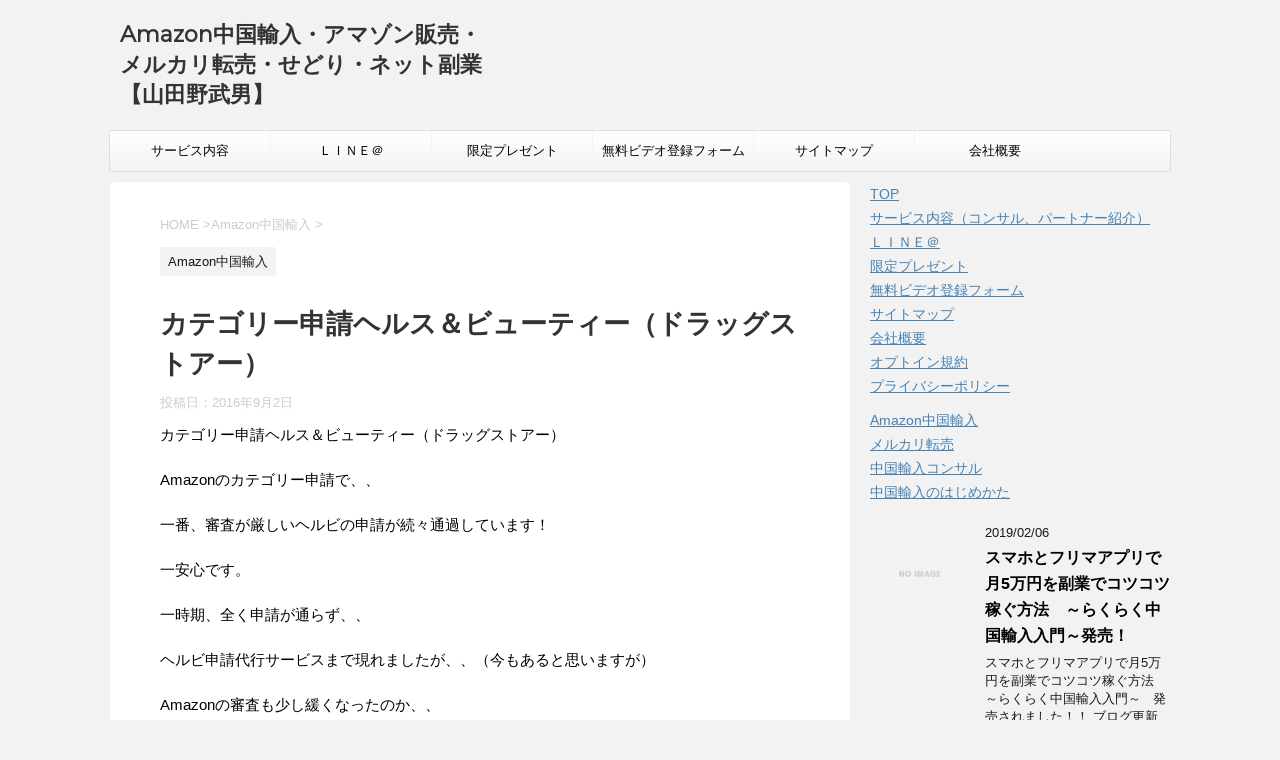

--- FILE ---
content_type: text/html; charset=UTF-8
request_url: http://nyt7.com/%E3%82%AB%E3%83%86%E3%82%B4%E3%83%AA%E3%83%BC%E7%94%B3%E8%AB%8B%E3%83%98%E3%83%AB%E3%82%B9%EF%BC%86%E3%83%93%E3%83%A5%E3%83%BC%E3%83%86%E3%82%A3%E3%83%BC%EF%BC%88%E3%83%89%E3%83%A9%E3%83%83%E3%82%B0/
body_size: 10663
content:
<!DOCTYPE html> <!--[if lt IE 7]><html class="ie6" lang="ja"> <![endif]--> <!--[if IE 7]><html class="i7" lang="ja"> <![endif]--> <!--[if IE 8]><html class="ie" lang="ja"> <![endif]--> <!--[if gt IE 8]><!--><html lang="ja"> <!--<![endif]--><head prefix="og: http://ogp.me/ns# fb: http://ogp.me/ns/fb# article: http://ogp.me/ns/article#"><meta charset="UTF-8" ><meta name="viewport" content="width=device-width,initial-scale=1.0,user-scalable=no"><meta name="format-detection" content="telephone=no" ><link rel="alternate" type="application/rss+xml" title="Amazon中国輸入・アマゾン販売・メルカリ転売・せどり・ネット副業【山田野武男】 RSS Feed" href="http://nyt7.com/feed/" /><link rel="pingback" href="http://nyt7.com/xmlrpc.php" > <!--[if lt IE 9]> <script src="http://css3-mediaqueries-js.googlecode.com/svn/trunk/css3-mediaqueries.js"></script> <script src="http://nyt7.com/wp-content/themes/affinger4/js/html5shiv.js"></script> <![endif]--><link type="text/css" media="all" href="http://nyt7.com/wp-content/cache/autoptimize/css/autoptimize_f9668f96382c7010ba924220a3fa6897.css" rel="stylesheet" /><title>カテゴリー申請ヘルス＆ビューティー（ドラッグストアー） | Amazon中国輸入・アマゾン販売・メルカリ転売・せどり・ネット副業【山田野武男】</title><link rel="canonical" href="http://nyt7.com/%e3%82%ab%e3%83%86%e3%82%b4%e3%83%aa%e3%83%bc%e7%94%b3%e8%ab%8b%e3%83%98%e3%83%ab%e3%82%b9%ef%bc%86%e3%83%93%e3%83%a5%e3%83%bc%e3%83%86%e3%82%a3%e3%83%bc%ef%bc%88%e3%83%89%e3%83%a9%e3%83%83%e3%82%b0/" /><link rel='dns-prefetch' href='//s0.wp.com' /><link rel='dns-prefetch' href='//s.gravatar.com' /><link rel='dns-prefetch' href='//ajax.googleapis.com' /><link rel='dns-prefetch' href='//fonts.googleapis.com' /><link rel='dns-prefetch' href='//s.w.org' /> <script type="text/javascript">window._wpemojiSettings = {"baseUrl":"https:\/\/s.w.org\/images\/core\/emoji\/2.3\/72x72\/","ext":".png","svgUrl":"https:\/\/s.w.org\/images\/core\/emoji\/2.3\/svg\/","svgExt":".svg","source":{"concatemoji":"http:\/\/nyt7.com\/wp-includes\/js\/wp-emoji-release.min.js?ver=4.8.25"}};
			!function(t,a,e){var r,i,n,o=a.createElement("canvas"),l=o.getContext&&o.getContext("2d");function c(t){var e=a.createElement("script");e.src=t,e.defer=e.type="text/javascript",a.getElementsByTagName("head")[0].appendChild(e)}for(n=Array("flag","emoji4"),e.supports={everything:!0,everythingExceptFlag:!0},i=0;i<n.length;i++)e.supports[n[i]]=function(t){var e,a=String.fromCharCode;if(!l||!l.fillText)return!1;switch(l.clearRect(0,0,o.width,o.height),l.textBaseline="top",l.font="600 32px Arial",t){case"flag":return(l.fillText(a(55356,56826,55356,56819),0,0),e=o.toDataURL(),l.clearRect(0,0,o.width,o.height),l.fillText(a(55356,56826,8203,55356,56819),0,0),e===o.toDataURL())?!1:(l.clearRect(0,0,o.width,o.height),l.fillText(a(55356,57332,56128,56423,56128,56418,56128,56421,56128,56430,56128,56423,56128,56447),0,0),e=o.toDataURL(),l.clearRect(0,0,o.width,o.height),l.fillText(a(55356,57332,8203,56128,56423,8203,56128,56418,8203,56128,56421,8203,56128,56430,8203,56128,56423,8203,56128,56447),0,0),e!==o.toDataURL());case"emoji4":return l.fillText(a(55358,56794,8205,9794,65039),0,0),e=o.toDataURL(),l.clearRect(0,0,o.width,o.height),l.fillText(a(55358,56794,8203,9794,65039),0,0),e!==o.toDataURL()}return!1}(n[i]),e.supports.everything=e.supports.everything&&e.supports[n[i]],"flag"!==n[i]&&(e.supports.everythingExceptFlag=e.supports.everythingExceptFlag&&e.supports[n[i]]);e.supports.everythingExceptFlag=e.supports.everythingExceptFlag&&!e.supports.flag,e.DOMReady=!1,e.readyCallback=function(){e.DOMReady=!0},e.supports.everything||(r=function(){e.readyCallback()},a.addEventListener?(a.addEventListener("DOMContentLoaded",r,!1),t.addEventListener("load",r,!1)):(t.attachEvent("onload",r),a.attachEvent("onreadystatechange",function(){"complete"===a.readyState&&e.readyCallback()})),(r=e.source||{}).concatemoji?c(r.concatemoji):r.wpemoji&&r.twemoji&&(c(r.twemoji),c(r.wpemoji)))}(window,document,window._wpemojiSettings);</script> <style type="text/css">img.wp-smiley,
img.emoji {
	display: inline !important;
	border: none !important;
	box-shadow: none !important;
	height: 1em !important;
	width: 1em !important;
	margin: 0 .07em !important;
	vertical-align: -0.1em !important;
	background: none !important;
	padding: 0 !important;
}</style><link rel='stylesheet' id='fonts-googleapis-montserrat-css'  href='https://fonts.googleapis.com/css?family=Montserrat%3A400&#038;ver=4.8.25' type='text/css' media='all' /><link rel='stylesheet' id='single2-css'  href='http://nyt7.com/wp-content/themes/affinger4/st-kanricss.php' type='text/css' media='all' /><link rel='stylesheet' id='single-css'  href='http://nyt7.com/wp-content/themes/affinger4/st-rankcss.php' type='text/css' media='all' /> <script type='text/javascript' src='//ajax.googleapis.com/ajax/libs/jquery/1.11.3/jquery.min.js?ver=1.11.3'></script> <link rel='https://api.w.org/' href='http://nyt7.com/wp-json/' /><link rel='shortlink' href='http://wp.me/p7AhDm-4F' /><link rel="alternate" type="application/json+oembed" href="http://nyt7.com/wp-json/oembed/1.0/embed?url=http%3A%2F%2Fnyt7.com%2F%25e3%2582%25ab%25e3%2583%2586%25e3%2582%25b4%25e3%2583%25aa%25e3%2583%25bc%25e7%2594%25b3%25e8%25ab%258b%25e3%2583%2598%25e3%2583%25ab%25e3%2582%25b9%25ef%25bc%2586%25e3%2583%2593%25e3%2583%25a5%25e3%2583%25bc%25e3%2583%2586%25e3%2582%25a3%25e3%2583%25bc%25ef%25bc%2588%25e3%2583%2589%25e3%2583%25a9%25e3%2583%2583%25e3%2582%25b0%2F" /><link rel="alternate" type="text/xml+oembed" href="http://nyt7.com/wp-json/oembed/1.0/embed?url=http%3A%2F%2Fnyt7.com%2F%25e3%2582%25ab%25e3%2583%2586%25e3%2582%25b4%25e3%2583%25aa%25e3%2583%25bc%25e7%2594%25b3%25e8%25ab%258b%25e3%2583%2598%25e3%2583%25ab%25e3%2582%25b9%25ef%25bc%2586%25e3%2583%2593%25e3%2583%25a5%25e3%2583%25bc%25e3%2583%2586%25e3%2582%25a3%25e3%2583%25bc%25ef%25bc%2588%25e3%2583%2589%25e3%2583%25a9%25e3%2583%2583%25e3%2582%25b0%2F&#038;format=xml" /><link rel='dns-prefetch' href='//v0.wordpress.com'><style type='text/css'>img#wpstats{display:none}</style><meta name="robots" content="index, follow" /><link rel="canonical" href="http://nyt7.com/%e3%82%ab%e3%83%86%e3%82%b4%e3%83%aa%e3%83%bc%e7%94%b3%e8%ab%8b%e3%83%98%e3%83%ab%e3%82%b9%ef%bc%86%e3%83%93%e3%83%a5%e3%83%bc%e3%83%86%e3%82%a3%e3%83%bc%ef%bc%88%e3%83%89%e3%83%a9%e3%83%83%e3%82%b0/" /><meta property="og:type" content="article" /><meta property="og:title" content="カテゴリー申請ヘルス＆ビューティー（ドラッグストアー）" /><meta property="og:url" content="http://nyt7.com/%e3%82%ab%e3%83%86%e3%82%b4%e3%83%aa%e3%83%bc%e7%94%b3%e8%ab%8b%e3%83%98%e3%83%ab%e3%82%b9%ef%bc%86%e3%83%93%e3%83%a5%e3%83%bc%e3%83%86%e3%82%a3%e3%83%bc%ef%bc%88%e3%83%89%e3%83%a9%e3%83%83%e3%82%b0/" /><meta property="og:description" content="カテゴリー申請ヘルス＆ビューティー（ドラッグストアー） Amazonのカテゴリー申請で、、 一番、審査が厳しい&hellip;" /><meta property="article:published_time" content="2016-09-02T02:24:38+00:00" /><meta property="article:modified_time" content="2016-09-02T02:24:38+00:00" /><meta property="og:site_name" content="Amazon中国輸入・アマゾン販売・メルカリ転売・せどり・ネット副業【山田野武男】" /><meta property="og:image" content="http://nyt7.com/wp-content/uploads/2016/06/ea92e75dd71292201d40936c4afff7cc.png" /><meta property="og:image:width" content="665" /><meta property="og:image:height" content="503" /><meta property="og:locale" content="ja_JP" /><meta name="twitter:site" content="@chinayamadabb" /><meta name="twitter:image" content="http://nyt7.com/wp-content/uploads/2016/06/ea92e75dd71292201d40936c4afff7cc.png?w=640" /><meta name="twitter:card" content="summary_large_image" /><meta name="twitter:creator" content="@chinayamadabb" /> <script>(function (i, s, o, g, r, a, m) {
			i['GoogleAnalyticsObject'] = r;
			i[r] = i[r] || function () {
					(i[r].q = i[r].q || []).push(arguments)
				}, i[r].l = 1 * new Date();
			a = s.createElement(o),
				m = s.getElementsByTagName(o)[0];
			a.async = 1;
			a.src = g;
			m.parentNode.insertBefore(a, m)
		})(window, document, 'script', '//www.google-analytics.com/analytics.js', 'ga');

		ga('create', 'UA-78410160-1', 'auto');
		ga('send', 'pageview');</script> <script>jQuery(function(){
    jQuery('.st-btn-open').click(function(){
        jQuery(this).next('.st-slidebox').stop(true, true).slideToggle();
    });
});</script> </head><body class="post-template-default single single-post postid-289 single-format-standard not-front-page" ><div id="st-ami"><div id="wrapper" class=""><div id="wrapper-in"><header id=""><div id="headbox-bg"><div class="clearfix" id="headbox"><nav id="s-navi" class="pcnone"><dl class="acordion"><dt class="trigger"><p><span class="op"><i class="fa fa-bars"></i></span></p></dt><dd class="acordion_tree"><div class="menu-%e3%83%a1%e3%83%8b%e3%83%a5%e3%83%bc-container"><ul id="menu-%e3%83%a1%e3%83%8b%e3%83%a5%e3%83%bc" class="menu"><li id="menu-item-617" class="menu-item menu-item-type-post_type menu-item-object-page menu-item-617"><a href="http://nyt7.com/pr/">サービス内容</a></li><li id="menu-item-614" class="menu-item menu-item-type-post_type menu-item-object-page menu-item-614"><a href="http://nyt7.com/line/">ＬＩＮＥ＠</a></li><li id="menu-item-618" class="menu-item menu-item-type-post_type menu-item-object-page menu-item-618"><a href="http://nyt7.com/p/">限定プレゼント</a></li><li id="menu-item-41" class="menu-item menu-item-type-custom menu-item-object-custom menu-item-41"><a href="https://24auto.biz/biz-yamada/touroku/entryform3.htm">無料ビデオ登録フォーム</a></li><li id="menu-item-132" class="menu-item menu-item-type-post_type menu-item-object-page menu-item-132"><a href="http://nyt7.com/%e3%82%b5%e3%82%a4%e3%83%88%e3%83%9e%e3%83%83%e3%83%97/">サイトマップ</a></li><li id="menu-item-766" class="menu-item menu-item-type-post_type menu-item-object-page menu-item-766"><a href="http://nyt7.com/company-profile/">会社概要</a></li></ul></div><div class="clear"></div></dd></dl></nav><div id="header-l"><p class="descr"></p><p class="sitename"><a href="http://nyt7.com/"> Amazon中国輸入・アマゾン販売・メルカリ転売・せどり・ネット副業【山田野武男】 </a></p></div><div id="header-r" class="smanone"></div></div></div><div id="gazou-wide"><div id="st-menubox"><div id="st-menuwide"><nav class="smanone clearfix"><ul id="menu-%e3%83%a1%e3%83%8b%e3%83%a5%e3%83%bc-1" class="menu"><li class="menu-item menu-item-type-post_type menu-item-object-page menu-item-617"><a href="http://nyt7.com/pr/">サービス内容</a></li><li class="menu-item menu-item-type-post_type menu-item-object-page menu-item-614"><a href="http://nyt7.com/line/">ＬＩＮＥ＠</a></li><li class="menu-item menu-item-type-post_type menu-item-object-page menu-item-618"><a href="http://nyt7.com/p/">限定プレゼント</a></li><li class="menu-item menu-item-type-custom menu-item-object-custom menu-item-41"><a href="https://24auto.biz/biz-yamada/touroku/entryform3.htm">無料ビデオ登録フォーム</a></li><li class="menu-item menu-item-type-post_type menu-item-object-page menu-item-132"><a href="http://nyt7.com/%e3%82%b5%e3%82%a4%e3%83%88%e3%83%9e%e3%83%83%e3%83%97/">サイトマップ</a></li><li class="menu-item menu-item-type-post_type menu-item-object-page menu-item-766"><a href="http://nyt7.com/company-profile/">会社概要</a></li></ul></nav></div></div></div></header><div id="content-w"><div id="content" class="clearfix"><div id="contentInner"><main><article><div id="post-289" class="st-post post-289 post type-post status-publish format-standard has-post-thumbnail hentry category-amazon"><div id="breadcrumb"><ol itemscope itemtype="http://schema.org/BreadcrumbList"><li itemprop="itemListElement" itemscope
itemtype="http://schema.org/ListItem"><a href="http://nyt7.com" itemprop="item"><span itemprop="name">HOME</span></a> ><meta itemprop="position" content="1" /></li><li itemprop="itemListElement" itemscope
itemtype="http://schema.org/ListItem"><a href="http://nyt7.com/category/amazon%e4%b8%ad%e5%9b%bd%e8%bc%b8%e5%85%a5/" itemprop="item"> <span itemprop="name">Amazon中国輸入</span> </a> &gt;<meta itemprop="position" content="2" /></li></ol></div><p class="st-catgroup"> <a href="http://nyt7.com/category/amazon%e4%b8%ad%e5%9b%bd%e8%bc%b8%e5%85%a5/" title="View all posts in Amazon中国輸入" rel="category tag"><span class="catname st-catid1">Amazon中国輸入</span></a></p><h1 class="entry-title">カテゴリー申請ヘルス＆ビューティー（ドラッグストアー）</h1><div class="blogbox "><p><span class="kdate"> 投稿日：<time class="updated" datetime="2016-09-02T11:24:38+0900">2016年9月2日</time> </span></p></div><div class="mainbox"><div id="nocopy" ><div class="entry-content"><p>カテゴリー申請ヘルス＆ビューティー（ドラッグストアー）</p><p>Amazonのカテゴリー申請で、、</p><p>一番、審査が厳しいヘルビの申請が続々通過しています！</p><p>一安心です。</p><p>一時期、全く申請が通らず、、</p><p>ヘルビ申請代行サービスまで現れましたが、、（今もあると思いますが）</p><p>Amazonの審査も少し緩くなったのか、、</p><p>続々と申請通過しています。</p><p>Amazonの規定では、</p><p>ネットで販売している販売店からの請求書は不可？？？</p><p>今時、ネットで販売していない卸業者見つける方が難しいでしょ？？</p><p>なんでいけないのかが全く意味不明ながら、</p><p>Amazon様のルールなので、、</p><p>従うしかありません、</p><p>実際にヘルビカテゴリー申請に利用している業者さんも、</p><p>実は、、普通にネットで販売している業者さんで、</p><p>そこに電話して、</p><p>納品書、請求書を発行してもらい（普通に仕入れただけ）</p><p>Amazonに提出して、</p><p>電話で少しお話しして、</p><p>翌日には、ドラッグストアーカテゴリー申請見事通過！</p><p>審査が厳しければ、厳しいほど、</p><p>参入者が少なくて、</p><p>このカテゴリーでのビジネスは非常にやりやすい状況ですね、、</p><p>審査が通過しなければ、販売したくても販売できないので、</p><p>価格競争も起こらず、</p><p>利益が確保しやすいですね、、、</p><p>なので、、、すごく簡単本当に知ってるか、知らないかただそれだけですが、</p><p>ライバルが少ない方がいいので、</p><p>生徒さんたちにこっそりと教えています。</p><p>ビジネスは、多くの場合は、</p><p>知ってるか、知らないか、</p><p>その違いの積み上げですよね、</p><p>Amazonで凄く売れてる商品も、、</p><p>知っていれば仕入れて販売するだけそれだけです。</p><p>普通に相乗りできる商品ページでも、</p><p>ライバルが全然増えない商品ページもあれば、</p><p>たいして売れない商品でもライバルが何十人も相乗りしてくる商品もあります。</p><p>Amazon販売者が増加傾向に有る今、</p><p>普通にノーブランドで検索しても、</p><p>なかなか儲かる商品を見つける事は出来なくなっています。</p><p>でも、、</p><p>中国人パートナーを活用して、、</p><p>リサーチや交渉をお願いすれば、</p><p>儲かる商品ザクザク見つかりますし、</p><p>先日間違えて、、</p><p>最低購入数が120個以上のショップから2個仕入れを中国人パートナーにお願いしたところ、、（本気で最低ロット見てませんでした）</p><p>1元値上がりするけど2個仕入れる事で来ました。</p><p>タオバオで普通にその商品を購入すると2倍の値段はするので、</p><p>タオバオで普通に仕入れいているライバルが到底利益が出せない価格でも、、</p><p>利益を出すことができます。</p><p>しかも、多量に買わずに2個ずつの仕入れで、</p><p>この仕入れ先も知ってるか知らないかのその違いだけですね！</p><div class="sharedaddy sd-sharing-enabled"><div class="robots-nocontent sd-block sd-social sd-social-icon sd-sharing"><h3 class="sd-title">共有:</h3><div class="sd-content"><ul><li class="share-facebook"><a rel="nofollow" data-shared="sharing-facebook-289" class="share-facebook sd-button share-icon no-text" href="http://nyt7.com/%e3%82%ab%e3%83%86%e3%82%b4%e3%83%aa%e3%83%bc%e7%94%b3%e8%ab%8b%e3%83%98%e3%83%ab%e3%82%b9%ef%bc%86%e3%83%93%e3%83%a5%e3%83%bc%e3%83%86%e3%82%a3%e3%83%bc%ef%bc%88%e3%83%89%e3%83%a9%e3%83%83%e3%82%b0/?share=facebook" target="_blank" title="Facebook で共有するにはクリックしてください"><span></span><span class="sharing-screen-reader-text">Facebook で共有するにはクリックしてください (新しいウィンドウで開きます)</span></a></li><li class="share-twitter"><a rel="nofollow" data-shared="sharing-twitter-289" class="share-twitter sd-button share-icon no-text" href="http://nyt7.com/%e3%82%ab%e3%83%86%e3%82%b4%e3%83%aa%e3%83%bc%e7%94%b3%e8%ab%8b%e3%83%98%e3%83%ab%e3%82%b9%ef%bc%86%e3%83%93%e3%83%a5%e3%83%bc%e3%83%86%e3%82%a3%e3%83%bc%ef%bc%88%e3%83%89%e3%83%a9%e3%83%83%e3%82%b0/?share=twitter" target="_blank" title="クリックして Twitter で共有"><span></span><span class="sharing-screen-reader-text">クリックして Twitter で共有 (新しいウィンドウで開きます)</span></a></li><li class="share-google-plus-1"><a rel="nofollow" data-shared="sharing-google-289" class="share-google-plus-1 sd-button share-icon no-text" href="http://nyt7.com/%e3%82%ab%e3%83%86%e3%82%b4%e3%83%aa%e3%83%bc%e7%94%b3%e8%ab%8b%e3%83%98%e3%83%ab%e3%82%b9%ef%bc%86%e3%83%93%e3%83%a5%e3%83%bc%e3%83%86%e3%82%a3%e3%83%bc%ef%bc%88%e3%83%89%e3%83%a9%e3%83%83%e3%82%b0/?share=google-plus-1" target="_blank" title="クリックして Google+ で共有"><span></span><span class="sharing-screen-reader-text">クリックして Google+ で共有 (新しいウィンドウで開きます)</span></a></li><li class="share-end"></li></ul></div></div></div></div></div><div class="adbox"><div style="padding-top:10px;"></div></div></div><p class="tagst"> <i class="fa fa-folder-open-o" aria-hidden="true"></i>-<a href="http://nyt7.com/category/amazon%e4%b8%ad%e5%9b%bd%e8%bc%b8%e5%85%a5/" rel="category tag">Amazon中国輸入</a><br/></p><aside><p class="author" style="display:none;"><a href="http://nyt7.com/author/yamadanobuo/" title="yamadanobuo" class="vcard author"><span class="fn">author</span></a></p><h4 class="point"><span class="point-in">関連記事</span></h4><div class="kanren "><dl class="clearfix"><dt><a href="http://nyt7.com/amazon%e4%b8%ad%e5%9b%bd%e8%bc%b8%e5%85%a5%e3%80%81%e9%a3%9f%e5%93%81%e3%83%bb%e3%83%89%e3%83%a9%e3%83%83%e3%82%b0%e3%82%b9%e3%83%88%e3%82%a2%ef%bc%88%e6%97%a7%e3%83%98%e3%83%ab%e3%82%b9%ef%bc%86/"> <img width="150" height="150" src="http://nyt7.com/wp-content/uploads/2016/06/ea92e75dd71292201d40936c4afff7cc-150x150.png" class="attachment-thumbnail size-thumbnail wp-post-image" alt="" srcset="http://nyt7.com/wp-content/uploads/2016/06/ea92e75dd71292201d40936c4afff7cc-150x150.png 150w, http://nyt7.com/wp-content/uploads/2016/06/ea92e75dd71292201d40936c4afff7cc-100x100.png 100w" sizes="(max-width: 150px) 100vw, 150px" /> </a></dt><dd><h5 class="kanren-t"> <a href="http://nyt7.com/amazon%e4%b8%ad%e5%9b%bd%e8%bc%b8%e5%85%a5%e3%80%81%e9%a3%9f%e5%93%81%e3%83%bb%e3%83%89%e3%83%a9%e3%83%83%e3%82%b0%e3%82%b9%e3%83%88%e3%82%a2%ef%bc%88%e6%97%a7%e3%83%98%e3%83%ab%e3%82%b9%ef%bc%86/"> Amazon中国輸入、食品・ドラッグストア（旧ヘルス＆ビューティー）カテゴリの 出品申請について </a></h5><div class="smanone"><p>食品・ドラッグストア（旧ヘルス＆ビューティー）カテゴリの出品申請について、、 中国輸入では、このカテゴリーはほとんど出品はないと思いますが、 最近、非常に申請が厳しくなってきていて、 質問も多いので、 ...</p><div class="sharedaddy sd-sharing-enabled"><div class="robots-nocontent sd-block sd-social sd-social-icon sd-sharing"><h3 class="sd-title">共有:</h3><div class="sd-content"><ul><li class="share-facebook"><a rel="nofollow" data-shared="sharing-facebook-177" class="share-facebook sd-button share-icon no-text" href="http://nyt7.com/amazon%e4%b8%ad%e5%9b%bd%e8%bc%b8%e5%85%a5%e3%80%81%e9%a3%9f%e5%93%81%e3%83%bb%e3%83%89%e3%83%a9%e3%83%83%e3%82%b0%e3%82%b9%e3%83%88%e3%82%a2%ef%bc%88%e6%97%a7%e3%83%98%e3%83%ab%e3%82%b9%ef%bc%86/?share=facebook" target="_blank" title="Facebook で共有するにはクリックしてください"><span></span><span class="sharing-screen-reader-text">Facebook で共有するにはクリックしてください (新しいウィンドウで開きます)</span></a></li><li class="share-twitter"><a rel="nofollow" data-shared="sharing-twitter-177" class="share-twitter sd-button share-icon no-text" href="http://nyt7.com/amazon%e4%b8%ad%e5%9b%bd%e8%bc%b8%e5%85%a5%e3%80%81%e9%a3%9f%e5%93%81%e3%83%bb%e3%83%89%e3%83%a9%e3%83%83%e3%82%b0%e3%82%b9%e3%83%88%e3%82%a2%ef%bc%88%e6%97%a7%e3%83%98%e3%83%ab%e3%82%b9%ef%bc%86/?share=twitter" target="_blank" title="クリックして Twitter で共有"><span></span><span class="sharing-screen-reader-text">クリックして Twitter で共有 (新しいウィンドウで開きます)</span></a></li><li class="share-google-plus-1"><a rel="nofollow" data-shared="sharing-google-177" class="share-google-plus-1 sd-button share-icon no-text" href="http://nyt7.com/amazon%e4%b8%ad%e5%9b%bd%e8%bc%b8%e5%85%a5%e3%80%81%e9%a3%9f%e5%93%81%e3%83%bb%e3%83%89%e3%83%a9%e3%83%83%e3%82%b0%e3%82%b9%e3%83%88%e3%82%a2%ef%bc%88%e6%97%a7%e3%83%98%e3%83%ab%e3%82%b9%ef%bc%86/?share=google-plus-1" target="_blank" title="クリックして Google+ で共有"><span></span><span class="sharing-screen-reader-text">クリックして Google+ で共有 (新しいウィンドウで開きます)</span></a></li><li class="share-end"></li></ul></div></div></div></div></dd></dl><dl class="clearfix"><dt><a href="http://nyt7.com/amazon170814/"> <img src="http://nyt7.com/wp-content/themes/affinger4/images/no-img.png" alt="no image" title="no image" width="100" height="100" /> </a></dt><dd><h5 class="kanren-t"> <a href="http://nyt7.com/amazon170814/"> 中国輸入ビジネス初心者に必要な資金と正しい情報 </a></h5><div class="smanone"><p>ネット環境整備が進み、それとともにさまざまな新たなビジネスが展開されています。時代に合わせた新しい感覚の持ち主は、働く場所を選ばずにパソコン1台を使い世界中好きな場所から自分の好きな時間だけ働いてサラ ...</p><div class="sharedaddy sd-sharing-enabled"><div class="robots-nocontent sd-block sd-social sd-social-icon sd-sharing"><h3 class="sd-title">共有:</h3><div class="sd-content"><ul><li class="share-facebook"><a rel="nofollow" data-shared="sharing-facebook-830" class="share-facebook sd-button share-icon no-text" href="http://nyt7.com/amazon170814/?share=facebook" target="_blank" title="Facebook で共有するにはクリックしてください"><span></span><span class="sharing-screen-reader-text">Facebook で共有するにはクリックしてください (新しいウィンドウで開きます)</span></a></li><li class="share-twitter"><a rel="nofollow" data-shared="sharing-twitter-830" class="share-twitter sd-button share-icon no-text" href="http://nyt7.com/amazon170814/?share=twitter" target="_blank" title="クリックして Twitter で共有"><span></span><span class="sharing-screen-reader-text">クリックして Twitter で共有 (新しいウィンドウで開きます)</span></a></li><li class="share-google-plus-1"><a rel="nofollow" data-shared="sharing-google-830" class="share-google-plus-1 sd-button share-icon no-text" href="http://nyt7.com/amazon170814/?share=google-plus-1" target="_blank" title="クリックして Google+ で共有"><span></span><span class="sharing-screen-reader-text">クリックして Google+ で共有 (新しいウィンドウで開きます)</span></a></li><li class="share-end"></li></ul></div></div></div></div></dd></dl><dl class="clearfix"><dt><a href="http://nyt7.com/%e4%b8%ad%e5%9b%bd%e8%bc%b8%e5%85%a5%e4%b8%80%e8%88%ac%e7%9a%84%e3%81%aa%e3%83%8e%e3%82%a6%e3%83%8f%e3%82%a6%e3%81%a8%e5%b1%b1%e7%94%b0%e3%83%a1%e3%82%bd%e3%83%83%e3%83%89%e3%81%ab%e3%81%a4%e3%81%84/"> <img width="150" height="150" src="http://nyt7.com/wp-content/uploads/2016/06/ea92e75dd71292201d40936c4afff7cc-150x150.png" class="attachment-thumbnail size-thumbnail wp-post-image" alt="" srcset="http://nyt7.com/wp-content/uploads/2016/06/ea92e75dd71292201d40936c4afff7cc-150x150.png 150w, http://nyt7.com/wp-content/uploads/2016/06/ea92e75dd71292201d40936c4afff7cc-100x100.png 100w" sizes="(max-width: 150px) 100vw, 150px" /> </a></dt><dd><h5 class="kanren-t"> <a href="http://nyt7.com/%e4%b8%ad%e5%9b%bd%e8%bc%b8%e5%85%a5%e4%b8%80%e8%88%ac%e7%9a%84%e3%81%aa%e3%83%8e%e3%82%a6%e3%83%8f%e3%82%a6%e3%81%a8%e5%b1%b1%e7%94%b0%e3%83%a1%e3%82%bd%e3%83%83%e3%83%89%e3%81%ab%e3%81%a4%e3%81%84/"> 中国輸入一般的なノウハウと山田メソッドについて、 </a></h5><div class="smanone"><p>今回も、一般的な中国輸入の商品リサーチ方法について、 前回は、Amazonの検索窓口に「ノーブランド」「中国」などのキーワードを入れて検索する方法、 2つて説明しました。 この方法が、間違えだとか、商 ...</p><div class="sharedaddy sd-sharing-enabled"><div class="robots-nocontent sd-block sd-social sd-social-icon sd-sharing"><h3 class="sd-title">共有:</h3><div class="sd-content"><ul><li class="share-facebook"><a rel="nofollow" data-shared="sharing-facebook-91" class="share-facebook sd-button share-icon no-text" href="http://nyt7.com/%e4%b8%ad%e5%9b%bd%e8%bc%b8%e5%85%a5%e4%b8%80%e8%88%ac%e7%9a%84%e3%81%aa%e3%83%8e%e3%82%a6%e3%83%8f%e3%82%a6%e3%81%a8%e5%b1%b1%e7%94%b0%e3%83%a1%e3%82%bd%e3%83%83%e3%83%89%e3%81%ab%e3%81%a4%e3%81%84/?share=facebook" target="_blank" title="Facebook で共有するにはクリックしてください"><span></span><span class="sharing-screen-reader-text">Facebook で共有するにはクリックしてください (新しいウィンドウで開きます)</span></a></li><li class="share-twitter"><a rel="nofollow" data-shared="sharing-twitter-91" class="share-twitter sd-button share-icon no-text" href="http://nyt7.com/%e4%b8%ad%e5%9b%bd%e8%bc%b8%e5%85%a5%e4%b8%80%e8%88%ac%e7%9a%84%e3%81%aa%e3%83%8e%e3%82%a6%e3%83%8f%e3%82%a6%e3%81%a8%e5%b1%b1%e7%94%b0%e3%83%a1%e3%82%bd%e3%83%83%e3%83%89%e3%81%ab%e3%81%a4%e3%81%84/?share=twitter" target="_blank" title="クリックして Twitter で共有"><span></span><span class="sharing-screen-reader-text">クリックして Twitter で共有 (新しいウィンドウで開きます)</span></a></li><li class="share-google-plus-1"><a rel="nofollow" data-shared="sharing-google-91" class="share-google-plus-1 sd-button share-icon no-text" href="http://nyt7.com/%e4%b8%ad%e5%9b%bd%e8%bc%b8%e5%85%a5%e4%b8%80%e8%88%ac%e7%9a%84%e3%81%aa%e3%83%8e%e3%82%a6%e3%83%8f%e3%82%a6%e3%81%a8%e5%b1%b1%e7%94%b0%e3%83%a1%e3%82%bd%e3%83%83%e3%83%89%e3%81%ab%e3%81%a4%e3%81%84/?share=google-plus-1" target="_blank" title="クリックして Google+ で共有"><span></span><span class="sharing-screen-reader-text">クリックして Google+ で共有 (新しいウィンドウで開きます)</span></a></li><li class="share-end"></li></ul></div></div></div></div></dd></dl><dl class="clearfix"><dt><a href="http://nyt7.com/%e3%83%a1%e3%83%ab%e3%82%ab%e3%83%aa%e3%81%8b%e3%82%89amazon%e8%b2%a9%e5%a3%b2/"> <img src="http://nyt7.com/wp-content/themes/affinger4/images/no-img.png" alt="no image" title="no image" width="100" height="100" /> </a></dt><dd><h5 class="kanren-t"> <a href="http://nyt7.com/%e3%83%a1%e3%83%ab%e3%82%ab%e3%83%aa%e3%81%8b%e3%82%89amazon%e8%b2%a9%e5%a3%b2/"> メルカリからAmazon販売 </a></h5><div class="smanone"><p>最近、メルカリのツール規制により、 メルカリツールがほとんど使えなくなりました。 メルカリからの撤退ですねー 多くのメルカリ販売者が、、 ツールに頼っていたためツールが使えない今は、、 売り上げが激減 ...</p><div class="sharedaddy sd-sharing-enabled"><div class="robots-nocontent sd-block sd-social sd-social-icon sd-sharing"><h3 class="sd-title">共有:</h3><div class="sd-content"><ul><li class="share-facebook"><a rel="nofollow" data-shared="sharing-facebook-408" class="share-facebook sd-button share-icon no-text" href="http://nyt7.com/%e3%83%a1%e3%83%ab%e3%82%ab%e3%83%aa%e3%81%8b%e3%82%89amazon%e8%b2%a9%e5%a3%b2/?share=facebook" target="_blank" title="Facebook で共有するにはクリックしてください"><span></span><span class="sharing-screen-reader-text">Facebook で共有するにはクリックしてください (新しいウィンドウで開きます)</span></a></li><li class="share-twitter"><a rel="nofollow" data-shared="sharing-twitter-408" class="share-twitter sd-button share-icon no-text" href="http://nyt7.com/%e3%83%a1%e3%83%ab%e3%82%ab%e3%83%aa%e3%81%8b%e3%82%89amazon%e8%b2%a9%e5%a3%b2/?share=twitter" target="_blank" title="クリックして Twitter で共有"><span></span><span class="sharing-screen-reader-text">クリックして Twitter で共有 (新しいウィンドウで開きます)</span></a></li><li class="share-google-plus-1"><a rel="nofollow" data-shared="sharing-google-408" class="share-google-plus-1 sd-button share-icon no-text" href="http://nyt7.com/%e3%83%a1%e3%83%ab%e3%82%ab%e3%83%aa%e3%81%8b%e3%82%89amazon%e8%b2%a9%e5%a3%b2/?share=google-plus-1" target="_blank" title="クリックして Google+ で共有"><span></span><span class="sharing-screen-reader-text">クリックして Google+ で共有 (新しいウィンドウで開きます)</span></a></li><li class="share-end"></li></ul></div></div></div></div></dd></dl><dl class="clearfix"><dt><a href="http://nyt7.com/amazon170718/"> <img src="http://nyt7.com/wp-content/themes/affinger4/images/no-img.png" alt="no image" title="no image" width="100" height="100" /> </a></dt><dd><h5 class="kanren-t"> <a href="http://nyt7.com/amazon170718/"> Amazon相乗りは儲かりますか？ </a></h5><div class="smanone"><p>目次1 Amazonの出品方法には、、2 Amazonに新規で商品登録を2.1 Amazon相乗り販売は終わった、、2.2 相乗り販売は儲からない、、2.3 儲かる商品を探せるリサーチ力が有れば、、  ...</p><div class="sharedaddy sd-sharing-enabled"><div class="robots-nocontent sd-block sd-social sd-social-icon sd-sharing"><h3 class="sd-title">共有:</h3><div class="sd-content"><ul><li class="share-facebook"><a rel="nofollow" data-shared="sharing-facebook-801" class="share-facebook sd-button share-icon no-text" href="http://nyt7.com/amazon170718/?share=facebook" target="_blank" title="Facebook で共有するにはクリックしてください"><span></span><span class="sharing-screen-reader-text">Facebook で共有するにはクリックしてください (新しいウィンドウで開きます)</span></a></li><li class="share-twitter"><a rel="nofollow" data-shared="sharing-twitter-801" class="share-twitter sd-button share-icon no-text" href="http://nyt7.com/amazon170718/?share=twitter" target="_blank" title="クリックして Twitter で共有"><span></span><span class="sharing-screen-reader-text">クリックして Twitter で共有 (新しいウィンドウで開きます)</span></a></li><li class="share-google-plus-1"><a rel="nofollow" data-shared="sharing-google-801" class="share-google-plus-1 sd-button share-icon no-text" href="http://nyt7.com/amazon170718/?share=google-plus-1" target="_blank" title="クリックして Google+ で共有"><span></span><span class="sharing-screen-reader-text">クリックして Google+ で共有 (新しいウィンドウで開きます)</span></a></li><li class="share-end"></li></ul></div></div></div></div></dd></dl></div><div class="p-navi clearfix"><dl><dt>PREV</dt><dd> <a href="http://nyt7.com/%e3%83%98%e3%83%ab%e3%83%93%ef%bc%88%e3%83%98%e3%83%ab%e3%82%b9%ef%bc%86%e3%83%93%e3%83%a5%e3%83%bc%e3%83%86%e3%82%a3%e3%83%bc%ef%bc%89%e3%83%89%e3%83%a9%e3%83%83%e3%82%b0%e3%82%b9%e3%83%88%e3%82%a2/">ヘルビ（ヘルス＆ビューティー）ドラッグストアーカテゴリー申請</a></dd><dt>NEXT</dt><dd> <a href="http://nyt7.com/%e4%b8%ad%e5%9b%bd%e8%bc%b8%e5%85%a5%e8%8d%b7%e7%89%a9%e3%81%ae%e5%a4%a7%e3%81%8d%e3%81%95%e3%81%ab%e6%b3%a8%e6%84%8f%e3%81%97%e3%82%88%e3%81%86/">中国輸入荷物の大きさに注意しよう</a></dd></dl></div></aside></div></article></main></div><div id="side"><aside><div class="side-topad"><div class="ad"><p class="st-widgets-title">メニュー</p><div class="menu-%e3%82%b5%e3%82%a4%e3%83%89%e3%83%a1%e3%83%8b%e3%83%a5%e3%83%bc-container"><ul id="menu-%e3%82%b5%e3%82%a4%e3%83%89%e3%83%a1%e3%83%8b%e3%83%a5%e3%83%bc-1" class="menu"><li class="menu-item menu-item-type-post_type menu-item-object-page menu-item-home menu-item-767"><a href="http://nyt7.com/">TOP</a></li><li class="menu-item menu-item-type-post_type menu-item-object-page menu-item-768"><a href="http://nyt7.com/pr/">サービス内容（コンサル、パートナー紹介）</a></li><li class="menu-item menu-item-type-post_type menu-item-object-page menu-item-770"><a href="http://nyt7.com/line/">ＬＩＮＥ＠</a></li><li class="menu-item menu-item-type-post_type menu-item-object-page menu-item-769"><a href="http://nyt7.com/p/">限定プレゼント</a></li><li class="menu-item menu-item-type-custom menu-item-object-custom menu-item-775"><a href="https://24auto.biz/biz-yamada/touroku/entryform3.htm">無料ビデオ登録フォーム</a></li><li class="menu-item menu-item-type-post_type menu-item-object-page menu-item-771"><a href="http://nyt7.com/%e3%82%b5%e3%82%a4%e3%83%88%e3%83%9e%e3%83%83%e3%83%97/">サイトマップ</a></li><li class="menu-item menu-item-type-post_type menu-item-object-page menu-item-772"><a href="http://nyt7.com/company-profile/">会社概要</a></li><li class="menu-item menu-item-type-post_type menu-item-object-page menu-item-773"><a href="http://nyt7.com/optin/">オプトイン規約</a></li><li class="menu-item menu-item-type-post_type menu-item-object-page menu-item-774"><a href="http://nyt7.com/privacy-policy/">プライバシーポリシー</a></li></ul></div></div><div class="ad"><div class="menu-%e3%82%ab%e3%83%86%e3%82%b4%e3%83%aa-container"><ul id="menu-%e3%82%ab%e3%83%86%e3%82%b4%e3%83%aa-1" class="menu"><li class="menu-item menu-item-type-taxonomy menu-item-object-category current-post-ancestor current-menu-parent current-post-parent menu-item-780"><a href="http://nyt7.com/category/amazon%e4%b8%ad%e5%9b%bd%e8%bc%b8%e5%85%a5/">Amazon中国輸入</a></li><li class="menu-item menu-item-type-taxonomy menu-item-object-category menu-item-781"><a href="http://nyt7.com/category/%e3%83%a1%e3%83%ab%e3%82%ab%e3%83%aa%e8%bb%a2%e5%a3%b2/">メルカリ転売</a></li><li class="menu-item menu-item-type-taxonomy menu-item-object-category menu-item-782"><a href="http://nyt7.com/category/%e4%b8%ad%e5%9b%bd%e8%bc%b8%e5%85%a5%e3%82%b3%e3%83%b3%e3%82%b5%e3%83%ab/">中国輸入コンサル</a></li><li class="menu-item menu-item-type-taxonomy menu-item-object-category menu-item-783"><a href="http://nyt7.com/category/%e4%b8%ad%e5%9b%bd%e8%bc%b8%e5%85%a5%e3%81%ae%e3%81%af%e3%81%98%e3%82%81%e3%81%8b%e3%81%9f/">中国輸入のはじめかた</a></li></ul></div></div></div><div class="kanren "><dl class="clearfix"><dt><a href="http://nyt7.com/%e3%82%b9%e3%83%9e%e3%83%9b%e3%81%a8%e3%83%95%e3%83%aa%e3%83%9e%e3%82%a2%e3%83%97%e3%83%aa%e3%81%a7%e6%9c%885%e4%b8%87%e5%86%86%e3%82%92%e5%89%af%e6%a5%ad%e3%81%a7%e3%82%b3%e3%83%84%e3%82%b3%e3%83%84/"> <img src="http://nyt7.com/wp-content/themes/affinger4/images/no-img.png" alt="no image" title="no image" width="100" height="100" /> </a></dt><dd><div class="blog_info "><p>2019/02/06</p></div><h5><a href="http://nyt7.com/%e3%82%b9%e3%83%9e%e3%83%9b%e3%81%a8%e3%83%95%e3%83%aa%e3%83%9e%e3%82%a2%e3%83%97%e3%83%aa%e3%81%a7%e6%9c%885%e4%b8%87%e5%86%86%e3%82%92%e5%89%af%e6%a5%ad%e3%81%a7%e3%82%b3%e3%83%84%e3%82%b3%e3%83%84/">スマホとフリマアプリで月5万円を副業でコツコツ稼ぐ方法　～らくらく中国輸入入門～発売！</a></h5><div class="smanone"><p>スマホとフリマアプリで月5万円を副業でコツコツ稼ぐ方法　～らくらく中国輸入入門～ &nbsp; 発売されました！！ ブログ更新久しぶりです。 今回の書籍は、フリマアプリ「メルカリ」「ラクマ」などを使っ ...</p><div class="sharedaddy sd-sharing-enabled"><div class="robots-nocontent sd-block sd-social sd-social-icon sd-sharing"><h3 class="sd-title">共有:</h3><div class="sd-content"><ul><li class="share-facebook"><a rel="nofollow" data-shared="sharing-facebook-964" class="share-facebook sd-button share-icon no-text" href="http://nyt7.com/%e3%82%b9%e3%83%9e%e3%83%9b%e3%81%a8%e3%83%95%e3%83%aa%e3%83%9e%e3%82%a2%e3%83%97%e3%83%aa%e3%81%a7%e6%9c%885%e4%b8%87%e5%86%86%e3%82%92%e5%89%af%e6%a5%ad%e3%81%a7%e3%82%b3%e3%83%84%e3%82%b3%e3%83%84/?share=facebook" target="_blank" title="Facebook で共有するにはクリックしてください"><span></span><span class="sharing-screen-reader-text">Facebook で共有するにはクリックしてください (新しいウィンドウで開きます)</span></a></li><li class="share-twitter"><a rel="nofollow" data-shared="sharing-twitter-964" class="share-twitter sd-button share-icon no-text" href="http://nyt7.com/%e3%82%b9%e3%83%9e%e3%83%9b%e3%81%a8%e3%83%95%e3%83%aa%e3%83%9e%e3%82%a2%e3%83%97%e3%83%aa%e3%81%a7%e6%9c%885%e4%b8%87%e5%86%86%e3%82%92%e5%89%af%e6%a5%ad%e3%81%a7%e3%82%b3%e3%83%84%e3%82%b3%e3%83%84/?share=twitter" target="_blank" title="クリックして Twitter で共有"><span></span><span class="sharing-screen-reader-text">クリックして Twitter で共有 (新しいウィンドウで開きます)</span></a></li><li class="share-google-plus-1"><a rel="nofollow" data-shared="sharing-google-964" class="share-google-plus-1 sd-button share-icon no-text" href="http://nyt7.com/%e3%82%b9%e3%83%9e%e3%83%9b%e3%81%a8%e3%83%95%e3%83%aa%e3%83%9e%e3%82%a2%e3%83%97%e3%83%aa%e3%81%a7%e6%9c%885%e4%b8%87%e5%86%86%e3%82%92%e5%89%af%e6%a5%ad%e3%81%a7%e3%82%b3%e3%83%84%e3%82%b3%e3%83%84/?share=google-plus-1" target="_blank" title="クリックして Google+ で共有"><span></span><span class="sharing-screen-reader-text">クリックして Google+ で共有 (新しいウィンドウで開きます)</span></a></li><li class="share-end"></li></ul></div></div></div></div></dd></dl><dl class="clearfix"><dt><a href="http://nyt7.com/%e5%9c%b0%e6%96%b9%e3%81%ae%e4%b8%bb%e5%a9%a6%e3%81%a7%e3%82%82%e3%80%81%e5%ad%90%e8%82%b2%e3%81%a6%e4%b8%ad%e3%81%a7%e3%82%82%e3%80%81%e6%9c%88%e3%81%ab%e3%82%82%e3%81%8610%e4%b8%87%e5%86%86%e7%a8%bc/"> <img src="http://nyt7.com/wp-content/themes/affinger4/images/no-img.png" alt="no image" title="no image" width="100" height="100" /> </a></dt><dd><div class="blog_info "><p>2018/06/04</p></div><h5><a href="http://nyt7.com/%e5%9c%b0%e6%96%b9%e3%81%ae%e4%b8%bb%e5%a9%a6%e3%81%a7%e3%82%82%e3%80%81%e5%ad%90%e8%82%b2%e3%81%a6%e4%b8%ad%e3%81%a7%e3%82%82%e3%80%81%e6%9c%88%e3%81%ab%e3%82%82%e3%81%8610%e4%b8%87%e5%86%86%e7%a8%bc/">地方の主婦でも、子育て中でも、月にもう10万円稼ぐ方法 スマホでらくらく中国輸入ビジネス入門</a></h5><div class="smanone"><p>https://amazon.jp/dp/4798054712/ 私の新しい書籍が発売されました。 当初は6月11日発売予定でしたが、 昨日いきなり読者の方から、、、LINE＠「読者限定合言葉」が、  ...</p><div class="sharedaddy sd-sharing-enabled"><div class="robots-nocontent sd-block sd-social sd-social-icon sd-sharing"><h3 class="sd-title">共有:</h3><div class="sd-content"><ul><li class="share-facebook"><a rel="nofollow" data-shared="sharing-facebook-950" class="share-facebook sd-button share-icon no-text" href="http://nyt7.com/%e5%9c%b0%e6%96%b9%e3%81%ae%e4%b8%bb%e5%a9%a6%e3%81%a7%e3%82%82%e3%80%81%e5%ad%90%e8%82%b2%e3%81%a6%e4%b8%ad%e3%81%a7%e3%82%82%e3%80%81%e6%9c%88%e3%81%ab%e3%82%82%e3%81%8610%e4%b8%87%e5%86%86%e7%a8%bc/?share=facebook" target="_blank" title="Facebook で共有するにはクリックしてください"><span></span><span class="sharing-screen-reader-text">Facebook で共有するにはクリックしてください (新しいウィンドウで開きます)</span></a></li><li class="share-twitter"><a rel="nofollow" data-shared="sharing-twitter-950" class="share-twitter sd-button share-icon no-text" href="http://nyt7.com/%e5%9c%b0%e6%96%b9%e3%81%ae%e4%b8%bb%e5%a9%a6%e3%81%a7%e3%82%82%e3%80%81%e5%ad%90%e8%82%b2%e3%81%a6%e4%b8%ad%e3%81%a7%e3%82%82%e3%80%81%e6%9c%88%e3%81%ab%e3%82%82%e3%81%8610%e4%b8%87%e5%86%86%e7%a8%bc/?share=twitter" target="_blank" title="クリックして Twitter で共有"><span></span><span class="sharing-screen-reader-text">クリックして Twitter で共有 (新しいウィンドウで開きます)</span></a></li><li class="share-google-plus-1"><a rel="nofollow" data-shared="sharing-google-950" class="share-google-plus-1 sd-button share-icon no-text" href="http://nyt7.com/%e5%9c%b0%e6%96%b9%e3%81%ae%e4%b8%bb%e5%a9%a6%e3%81%a7%e3%82%82%e3%80%81%e5%ad%90%e8%82%b2%e3%81%a6%e4%b8%ad%e3%81%a7%e3%82%82%e3%80%81%e6%9c%88%e3%81%ab%e3%82%82%e3%81%8610%e4%b8%87%e5%86%86%e7%a8%bc/?share=google-plus-1" target="_blank" title="クリックして Google+ で共有"><span></span><span class="sharing-screen-reader-text">クリックして Google+ で共有 (新しいウィンドウで開きます)</span></a></li><li class="share-end"></li></ul></div></div></div></div></dd></dl><dl class="clearfix"><dt><a href="http://nyt7.com/%e3%83%97%e3%83%a9%e3%82%b9%e6%9c%8810%e4%b8%87%e5%86%86%e3%81%a7%e8%b2%a1%e5%b8%83%e3%82%92%e3%83%9b%e3%82%ab%e3%83%9b%e3%82%ab%e3%81%ab%e3%81%99%e3%82%8b%e3%80%80%e5%85%83%e6%89%8b%e3%81%aa%e3%81%97/"> <img src="http://nyt7.com/wp-content/themes/affinger4/images/no-img.png" alt="no image" title="no image" width="100" height="100" /> </a></dt><dd><div class="blog_info "><p>2018/01/26</p></div><h5><a href="http://nyt7.com/%e3%83%97%e3%83%a9%e3%82%b9%e6%9c%8810%e4%b8%87%e5%86%86%e3%81%a7%e8%b2%a1%e5%b8%83%e3%82%92%e3%83%9b%e3%82%ab%e3%83%9b%e3%82%ab%e3%81%ab%e3%81%99%e3%82%8b%e3%80%80%e5%85%83%e6%89%8b%e3%81%aa%e3%81%97/">プラス月10万円で財布をホカホカにする　元手なしのラクラクセドリ術発売！！</a></h5><div class="smanone"><p>本日出版です！ 手間なしスマホ片手に簡単せどり！ 資金が無くても、 クレジットカードがあれば、 誰でも簡単にお小遣い稼ぎができます！</p><div class="sharedaddy sd-sharing-enabled"><div class="robots-nocontent sd-block sd-social sd-social-icon sd-sharing"><h3 class="sd-title">共有:</h3><div class="sd-content"><ul><li class="share-facebook"><a rel="nofollow" data-shared="sharing-facebook-943" class="share-facebook sd-button share-icon no-text" href="http://nyt7.com/%e3%83%97%e3%83%a9%e3%82%b9%e6%9c%8810%e4%b8%87%e5%86%86%e3%81%a7%e8%b2%a1%e5%b8%83%e3%82%92%e3%83%9b%e3%82%ab%e3%83%9b%e3%82%ab%e3%81%ab%e3%81%99%e3%82%8b%e3%80%80%e5%85%83%e6%89%8b%e3%81%aa%e3%81%97/?share=facebook" target="_blank" title="Facebook で共有するにはクリックしてください"><span></span><span class="sharing-screen-reader-text">Facebook で共有するにはクリックしてください (新しいウィンドウで開きます)</span></a></li><li class="share-twitter"><a rel="nofollow" data-shared="sharing-twitter-943" class="share-twitter sd-button share-icon no-text" href="http://nyt7.com/%e3%83%97%e3%83%a9%e3%82%b9%e6%9c%8810%e4%b8%87%e5%86%86%e3%81%a7%e8%b2%a1%e5%b8%83%e3%82%92%e3%83%9b%e3%82%ab%e3%83%9b%e3%82%ab%e3%81%ab%e3%81%99%e3%82%8b%e3%80%80%e5%85%83%e6%89%8b%e3%81%aa%e3%81%97/?share=twitter" target="_blank" title="クリックして Twitter で共有"><span></span><span class="sharing-screen-reader-text">クリックして Twitter で共有 (新しいウィンドウで開きます)</span></a></li><li class="share-google-plus-1"><a rel="nofollow" data-shared="sharing-google-943" class="share-google-plus-1 sd-button share-icon no-text" href="http://nyt7.com/%e3%83%97%e3%83%a9%e3%82%b9%e6%9c%8810%e4%b8%87%e5%86%86%e3%81%a7%e8%b2%a1%e5%b8%83%e3%82%92%e3%83%9b%e3%82%ab%e3%83%9b%e3%82%ab%e3%81%ab%e3%81%99%e3%82%8b%e3%80%80%e5%85%83%e6%89%8b%e3%81%aa%e3%81%97/?share=google-plus-1" target="_blank" title="クリックして Google+ で共有"><span></span><span class="sharing-screen-reader-text">クリックして Google+ で共有 (新しいウィンドウで開きます)</span></a></li><li class="share-end"></li></ul></div></div></div></div></dd></dl><dl class="clearfix"><dt><a href="http://nyt7.com/%e4%b8%ad%e5%9b%bd%e3%83%aa%e3%82%b5%e3%83%bc%e3%83%81%e3%81%af%e7%b0%a1%e5%8d%98%ef%bc%9f/"> <img src="http://nyt7.com/wp-content/themes/affinger4/images/no-img.png" alt="no image" title="no image" width="100" height="100" /> </a></dt><dd><div class="blog_info "><p>2017/11/10</p></div><h5><a href="http://nyt7.com/%e4%b8%ad%e5%9b%bd%e3%83%aa%e3%82%b5%e3%83%bc%e3%83%81%e3%81%af%e7%b0%a1%e5%8d%98%ef%bc%9f/">中国リサーチは簡単？</a></h5><div class="smanone"><p>中国輸入に興味がある方は多いと思います。 でも、、 実際に中国輸入を行ってみると、、 リーチで挫折して、 中国輸入すらできずに諦めてしまう方が多いのも事実だと思います。 Amazonで売れてる商品を探 ...</p><div class="sharedaddy sd-sharing-enabled"><div class="robots-nocontent sd-block sd-social sd-social-icon sd-sharing"><h3 class="sd-title">共有:</h3><div class="sd-content"><ul><li class="share-facebook"><a rel="nofollow" data-shared="sharing-facebook-938" class="share-facebook sd-button share-icon no-text" href="http://nyt7.com/%e4%b8%ad%e5%9b%bd%e3%83%aa%e3%82%b5%e3%83%bc%e3%83%81%e3%81%af%e7%b0%a1%e5%8d%98%ef%bc%9f/?share=facebook" target="_blank" title="Facebook で共有するにはクリックしてください"><span></span><span class="sharing-screen-reader-text">Facebook で共有するにはクリックしてください (新しいウィンドウで開きます)</span></a></li><li class="share-twitter"><a rel="nofollow" data-shared="sharing-twitter-938" class="share-twitter sd-button share-icon no-text" href="http://nyt7.com/%e4%b8%ad%e5%9b%bd%e3%83%aa%e3%82%b5%e3%83%bc%e3%83%81%e3%81%af%e7%b0%a1%e5%8d%98%ef%bc%9f/?share=twitter" target="_blank" title="クリックして Twitter で共有"><span></span><span class="sharing-screen-reader-text">クリックして Twitter で共有 (新しいウィンドウで開きます)</span></a></li><li class="share-google-plus-1"><a rel="nofollow" data-shared="sharing-google-938" class="share-google-plus-1 sd-button share-icon no-text" href="http://nyt7.com/%e4%b8%ad%e5%9b%bd%e3%83%aa%e3%82%b5%e3%83%bc%e3%83%81%e3%81%af%e7%b0%a1%e5%8d%98%ef%bc%9f/?share=google-plus-1" target="_blank" title="クリックして Google+ で共有"><span></span><span class="sharing-screen-reader-text">クリックして Google+ で共有 (新しいウィンドウで開きます)</span></a></li><li class="share-end"></li></ul></div></div></div></div></dd></dl><dl class="clearfix"><dt><a href="http://nyt7.com/%e7%a7%8b%e8%91%89%e5%8e%9f%e3%81%9b%e3%81%a9%e3%82%8a%e3%83%84%e3%82%a2%e3%83%bc/"> <img src="http://nyt7.com/wp-content/themes/affinger4/images/no-img.png" alt="no image" title="no image" width="100" height="100" /> </a></dt><dd><div class="blog_info "><p>2017/11/10</p></div><h5><a href="http://nyt7.com/%e7%a7%8b%e8%91%89%e5%8e%9f%e3%81%9b%e3%81%a9%e3%82%8a%e3%83%84%e3%82%a2%e3%83%bc/">秋葉原せどりツアー</a></h5><div class="smanone"><p>秋葉原せどり？？ 秋葉原のせどり情報は、、 あまりネットでは無いように思いますが、、 ズバリ秋葉原せどりは儲かります！！ 一部の情報では、、 秋葉原は儲からない！？ 秋葉原せどりは終わった！？ なんて ...</p><div class="sharedaddy sd-sharing-enabled"><div class="robots-nocontent sd-block sd-social sd-social-icon sd-sharing"><h3 class="sd-title">共有:</h3><div class="sd-content"><ul><li class="share-facebook"><a rel="nofollow" data-shared="sharing-facebook-936" class="share-facebook sd-button share-icon no-text" href="http://nyt7.com/%e7%a7%8b%e8%91%89%e5%8e%9f%e3%81%9b%e3%81%a9%e3%82%8a%e3%83%84%e3%82%a2%e3%83%bc/?share=facebook" target="_blank" title="Facebook で共有するにはクリックしてください"><span></span><span class="sharing-screen-reader-text">Facebook で共有するにはクリックしてください (新しいウィンドウで開きます)</span></a></li><li class="share-twitter"><a rel="nofollow" data-shared="sharing-twitter-936" class="share-twitter sd-button share-icon no-text" href="http://nyt7.com/%e7%a7%8b%e8%91%89%e5%8e%9f%e3%81%9b%e3%81%a9%e3%82%8a%e3%83%84%e3%82%a2%e3%83%bc/?share=twitter" target="_blank" title="クリックして Twitter で共有"><span></span><span class="sharing-screen-reader-text">クリックして Twitter で共有 (新しいウィンドウで開きます)</span></a></li><li class="share-google-plus-1"><a rel="nofollow" data-shared="sharing-google-936" class="share-google-plus-1 sd-button share-icon no-text" href="http://nyt7.com/%e7%a7%8b%e8%91%89%e5%8e%9f%e3%81%9b%e3%81%a9%e3%82%8a%e3%83%84%e3%82%a2%e3%83%bc/?share=google-plus-1" target="_blank" title="クリックして Google+ で共有"><span></span><span class="sharing-screen-reader-text">クリックして Google+ で共有 (新しいウィンドウで開きます)</span></a></li><li class="share-end"></li></ul></div></div></div></div></dd></dl></div><div id="scrollad"></div></aside></div></div></div><footer><div id="footer"><div id="footer-in"><h3 class="footerlogo"> <a href="http://nyt7.com/"> Amazon中国輸入・アマゾン販売・メルカリ転売・せどり・ネット副業【山田野武男】 </a></h3><p> <a href="http://nyt7.com/"></a></p></div></div></footer></div></div></div>  <script type="text/javascript">(function(add, cla){window['UserHeatTag']=cla;window[cla]=window[cla]||function(){(window[cla].q=window[cla].q||[]).push(arguments)},window[cla].l=1*new Date();var ul=document.createElement('script');var tag = document.getElementsByTagName('script')[0];ul.async=1;ul.src=add;tag.parentNode.insertBefore(ul,tag);})('//uh.nakanohito.jp/uhj2/uh.js', '_uhtracker');_uhtracker({id:'uhwSatHXvI'});</script> <div style="display:none"></div><p class="copyr" data-copyr>Copyright&copy; Amazon中国輸入・アマゾン販売・メルカリ転売・せどり・ネット副業【山田野武男】 ,  2026 All&ensp;Rights Reserved.</p> <script type="text/javascript">window.WPCOM_sharing_counts = {"http:\/\/nyt7.com\/%e3%82%ab%e3%83%86%e3%82%b4%e3%83%aa%e3%83%bc%e7%94%b3%e8%ab%8b%e3%83%98%e3%83%ab%e3%82%b9%ef%bc%86%e3%83%93%e3%83%a5%e3%83%bc%e3%83%86%e3%82%a3%e3%83%bc%ef%bc%88%e3%83%89%e3%83%a9%e3%83%83%e3%82%b0\/":289,"http:\/\/nyt7.com\/amazon%e4%b8%ad%e5%9b%bd%e8%bc%b8%e5%85%a5%e3%80%81%e9%a3%9f%e5%93%81%e3%83%bb%e3%83%89%e3%83%a9%e3%83%83%e3%82%b0%e3%82%b9%e3%83%88%e3%82%a2%ef%bc%88%e6%97%a7%e3%83%98%e3%83%ab%e3%82%b9%ef%bc%86\/":177,"http:\/\/nyt7.com\/amazon170814\/":830,"http:\/\/nyt7.com\/%e4%b8%ad%e5%9b%bd%e8%bc%b8%e5%85%a5%e4%b8%80%e8%88%ac%e7%9a%84%e3%81%aa%e3%83%8e%e3%82%a6%e3%83%8f%e3%82%a6%e3%81%a8%e5%b1%b1%e7%94%b0%e3%83%a1%e3%82%bd%e3%83%83%e3%83%89%e3%81%ab%e3%81%a4%e3%81%84\/":91,"http:\/\/nyt7.com\/%e3%83%a1%e3%83%ab%e3%82%ab%e3%83%aa%e3%81%8b%e3%82%89amazon%e8%b2%a9%e5%a3%b2\/":408,"http:\/\/nyt7.com\/amazon170718\/":801,"http:\/\/nyt7.com\/%e3%82%b9%e3%83%9e%e3%83%9b%e3%81%a8%e3%83%95%e3%83%aa%e3%83%9e%e3%82%a2%e3%83%97%e3%83%aa%e3%81%a7%e6%9c%885%e4%b8%87%e5%86%86%e3%82%92%e5%89%af%e6%a5%ad%e3%81%a7%e3%82%b3%e3%83%84%e3%82%b3%e3%83%84\/":964,"http:\/\/nyt7.com\/%e5%9c%b0%e6%96%b9%e3%81%ae%e4%b8%bb%e5%a9%a6%e3%81%a7%e3%82%82%e3%80%81%e5%ad%90%e8%82%b2%e3%81%a6%e4%b8%ad%e3%81%a7%e3%82%82%e3%80%81%e6%9c%88%e3%81%ab%e3%82%82%e3%81%8610%e4%b8%87%e5%86%86%e7%a8%bc\/":950,"http:\/\/nyt7.com\/%e3%83%97%e3%83%a9%e3%82%b9%e6%9c%8810%e4%b8%87%e5%86%86%e3%81%a7%e8%b2%a1%e5%b8%83%e3%82%92%e3%83%9b%e3%82%ab%e3%83%9b%e3%82%ab%e3%81%ab%e3%81%99%e3%82%8b%e3%80%80%e5%85%83%e6%89%8b%e3%81%aa%e3%81%97\/":943,"http:\/\/nyt7.com\/%e4%b8%ad%e5%9b%bd%e3%83%aa%e3%82%b5%e3%83%bc%e3%83%81%e3%81%af%e7%b0%a1%e5%8d%98%ef%bc%9f\/":938,"http:\/\/nyt7.com\/%e7%a7%8b%e8%91%89%e5%8e%9f%e3%81%9b%e3%81%a9%e3%82%8a%e3%83%84%e3%82%a2%e3%83%bc\/":936};</script> <script type='text/javascript' src='http://nyt7.com/wp-includes/js/comment-reply.min.js?ver=4.8.25'></script> <script type='text/javascript' src='https://s0.wp.com/wp-content/js/devicepx-jetpack.js?ver=202604'></script> <script type='text/javascript'>/*  */
var tocplus = {"smooth_scroll":"1","visibility_show":"open","visibility_hide":"close","width":"Auto"};
/*  */</script> <script type='text/javascript' src='http://nyt7.com/wp-content/plugins/table-of-contents-plus/front.min.js?ver=1509'></script> <script type='text/javascript' src='http://s.gravatar.com/js/gprofiles.js?ver=2026Janaa'></script> <script type='text/javascript'>/*  */
var WPGroHo = {"my_hash":""};
/*  */</script> <script type='text/javascript' src='http://nyt7.com/wp-content/plugins/jetpack/modules/wpgroho.js?ver=4.8.25'></script> <script type='text/javascript' src='http://nyt7.com/wp-content/themes/affinger4/js/base.js?ver=4.8.25'></script> <script type='text/javascript' src='http://nyt7.com/wp-content/themes/affinger4/js/scroll.js?ver=4.8.25'></script> <script type='text/javascript' src='http://nyt7.com/wp-content/themes/affinger4/js/jquery.tubular.1.0.js?ver=4.8.25'></script> <script type='text/javascript' src='http://nyt7.com/wp-includes/js/wp-embed.min.js?ver=4.8.25'></script> <script type='text/javascript'>/*  */
var sharing_js_options = {"lang":"en","counts":"1"};
/*  */</script> <script type='text/javascript' src='http://nyt7.com/wp-content/plugins/jetpack/modules/sharedaddy/sharing.js?ver=4.9.3'></script> <script type='text/javascript'>var windowOpen;
			jQuery( document.body ).on( 'click', 'a.share-facebook', function() {
				// If there's another sharing window open, close it.
				if ( 'undefined' !== typeof windowOpen ) {
					windowOpen.close();
				}
				windowOpen = window.open( jQuery( this ).attr( 'href' ), 'wpcomfacebook', 'menubar=1,resizable=1,width=600,height=400' );
				return false;
			});
var windowOpen;
			jQuery( document.body ).on( 'click', 'a.share-twitter', function() {
				// If there's another sharing window open, close it.
				if ( 'undefined' !== typeof windowOpen ) {
					windowOpen.close();
				}
				windowOpen = window.open( jQuery( this ).attr( 'href' ), 'wpcomtwitter', 'menubar=1,resizable=1,width=600,height=350' );
				return false;
			});
var windowOpen;
			jQuery( document.body ).on( 'click', 'a.share-google-plus-1', function() {
				// If there's another sharing window open, close it.
				if ( 'undefined' !== typeof windowOpen ) {
					windowOpen.close();
				}
				windowOpen = window.open( jQuery( this ).attr( 'href' ), 'wpcomgoogle-plus-1', 'menubar=1,resizable=1,width=480,height=550' );
				return false;
			});</script> <script>(function (window, document, $, undefined) {
			'use strict';

			$(function () {
				var s = $('[data-copyr]'), t = $('#footer-in');
				
				s.length && t.length && t.append(s);
			});
		}(window, window.document, jQuery));</script><script type='text/javascript' src='https://stats.wp.com/e-202604.js' async defer></script> <script type='text/javascript'>_stq = window._stq || [];
	_stq.push([ 'view', {v:'ext',j:'1:4.9.3',blog:'112081948',post:'289',tz:'9',srv:'nyt7.com'} ]);
	_stq.push([ 'clickTrackerInit', '112081948', '289' ]);</script> <div id="page-top"><a href="#wrapper" class="fa fa-angle-up"></a></div></body></html>

--- FILE ---
content_type: text/plain
request_url: https://www.google-analytics.com/j/collect?v=1&_v=j102&a=302108310&t=pageview&_s=1&dl=http%3A%2F%2Fnyt7.com%2F%25E3%2582%25AB%25E3%2583%2586%25E3%2582%25B4%25E3%2583%25AA%25E3%2583%25BC%25E7%2594%25B3%25E8%25AB%258B%25E3%2583%2598%25E3%2583%25AB%25E3%2582%25B9%25EF%25BC%2586%25E3%2583%2593%25E3%2583%25A5%25E3%2583%25BC%25E3%2583%2586%25E3%2582%25A3%25E3%2583%25BC%25EF%25BC%2588%25E3%2583%2589%25E3%2583%25A9%25E3%2583%2583%25E3%2582%25B0%2F&ul=en-us%40posix&dt=%E3%82%AB%E3%83%86%E3%82%B4%E3%83%AA%E3%83%BC%E7%94%B3%E8%AB%8B%E3%83%98%E3%83%AB%E3%82%B9%EF%BC%86%E3%83%93%E3%83%A5%E3%83%BC%E3%83%86%E3%82%A3%E3%83%BC%EF%BC%88%E3%83%89%E3%83%A9%E3%83%83%E3%82%B0%E3%82%B9%E3%83%88%E3%82%A2%E3%83%BC%EF%BC%89%20%7C%20Amazon%E4%B8%AD%E5%9B%BD%E8%BC%B8%E5%85%A5%E3%83%BB%E3%82%A2%E3%83%9E%E3%82%BE%E3%83%B3%E8%B2%A9%E5%A3%B2%E3%83%BB%E3%83%A1%E3%83%AB%E3%82%AB%E3%83%AA%E8%BB%A2%E5%A3%B2%E3%83%BB%E3%81%9B%E3%81%A9%E3%82%8A%E3%83%BB%E3%83%8D%E3%83%83%E3%83%88%E5%89%AF%E6%A5%AD%E3%80%90%E5%B1%B1%E7%94%B0%E9%87%8E%E6%AD%A6%E7%94%B7%E3%80%91&sr=1280x720&vp=1280x720&_u=IEBAAEABAAAAACAAI~&jid=2100484898&gjid=232519366&cid=783798346.1768795028&tid=UA-78410160-1&_gid=1985712646.1768795028&_r=1&_slc=1&z=1782964342
body_size: -283
content:
2,cG-4367DHTZ2E